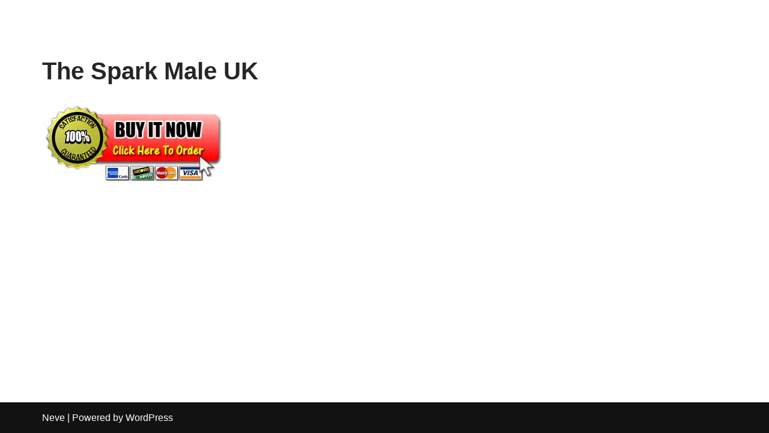

--- FILE ---
content_type: text/css
request_url: https://easydodiet.com/wp-content/cache/fvm/min/1754651284-css4e472629fa3d8386da76abc70ed2d2cd66ed31f9b9610bc41b0079d69df3a.css
body_size: -288
content:
/* https://easydodiet.com/wp-content/plugins/wc-captcha/css/frontend.css?ver=6.8.3 */
.wc_captcha-form{display:block;float:none;clear:both;margin-bottom:16px!important;vertical-align:middle}.login form .wc_captcha-form span{display:inline-block}.wc_captcha-form input[type="text"].wc-input,form.comment-form .wc_captcha-form input[type="text"].wc-input{display:inline-block;vertical-align:middle;width:60px!important;margin-bottom:0}